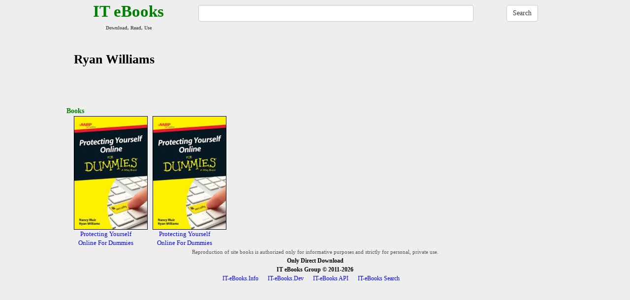

--- FILE ---
content_type: text/html; charset=UTF-8
request_url: https://it-ebooks.info/author/4378/
body_size: 1938
content:
<!DOCTYPE html>
<html lang="en">
<head>
<meta charset="utf-8">
<meta name="viewport" content="width=device-width, initial-scale=1">
<title>Ryan Williams - Books - Writer / Author</title>
<meta name="description" content="Ryan Williams - Books - Writer / Author">
<meta name="keywords" content="ryan williams, writer, author, it, book, ebook, free, download, library, lib, books, ebooks, read, online, pdf, direct">
<meta name="format-detection" content="telephone=no">
<!--<link href="//maxcdn.bootstrapcdn.com/bootstrap/3.3.7/css/bootstrap.min.css" rel="stylesheet" type="text/css">-->
<link href="/css/style.min.css" rel="stylesheet" type="text/css">
<link href="/css/main.min.css" rel="stylesheet" type="text/css">
<link href="/images/favicon.ico" rel="shortcut icon" type="image/x-icon">
<link href="https://it-ebooks.info/rss.xml" rel="alternate" type="application/rss+xml" title="IT eBooks">
  
  <script type="text/javascript">
    var _gaq = _gaq || [];
    _gaq.push(['_setAccount', 'UA-2099362-8']);
    _gaq.push(['_trackPageview']);
    (function() {
      var ga = document.createElement('script'); ga.type = 'text/javascript'; ga.async = true;
      ga.src = ('https:' == document.location.protocol ? 'https://ssl' : 'http://www') + '.google-analytics.com/ga.js';
      var s = document.getElementsByTagName('script')[0]; s.parentNode.insertBefore(ga, s);
    })();
  </script>
  <script type="text/javascript" src="/js/jquery.js"></script>
  
  <script type="text/javascript" src="/js/script.js" async="async"></script>
  <link rel="search" href="/opensearch.xml" title="IT eBooks" type="application/opensearchdescription+xml">
<style>
a { color:#0000FF; }
a:hover { color:#FF0000; }
.big:hover { color:green; text-decoration:none;}
body { background:#eee; font-size:13px; color:#000; }
.center { text-align:center; }
* { font-family: Verdana; }
.qrcode { width:auto; }
@media (max-width: 980px) {.hide-mobi {display:none;} }
.toph h1 { padding-left:50px; }
.clear { clear:left; }
.container { max-width:1010px;}
</style>
</head>

<body>


<div class="container">
<form action="https://it-ebooks-search.info/search" method="GET">
<div class="row">
    <div class="col-md-3 col-sm-4 col-xs-12 head center">
        <a href="/" class="big" title="IT eBooks">IT eBooks</a><br>
        <b>Download, Read, Use</b>
    </div>
    <div class="col-md-7 col-sm-5 col-xs-12 center">
        <div style="margin:10px 0;"><input type="text" name="q" id="q" value="" class="form-control"></div>
    </div>
    <div class="col-md-2 col-sm-3 col-xs-12 center">
        <div style="margin:10px 0;" class="center"><input type="submit" value="Search" class="btn btn-default"></div>
    </div>    
</div>
</form>
</div>
<div class="container">
  <script data-ad-client="ca-pub-3490904183682637" async src="https://pagead2.googlesyndication.com/pagead/js/adsbygoogle.js"></script>
<style>
.author_book { width:160px; float:left; text-align:center; /*height:230px;*/ }
</style>
<div itemscope itemtype="http://schema.org/Person">
 <div class="toph1"><h1 itemprop="name">Ryan Williams</h1>
 <div style="display:none"><b itemprop="jobTitle">Writer</b></div>
 <style>.addthis_inline_share_toolbox a:hover { border-bottom:none; } .addthis_inline_share_toolbox { height:40px;}</style>
 <div class="addthis_inline_share_toolbox"></div>
 </div>
 <br>
 	</div>
	    
    
    <div class="row">
	<h4>Books</h4>
<div class='col-xs-1 author_book'><a href='/book/3717/' title='Protecting Yourself Online For Dummies' style='border:0'><img src='/images/ebooks/9/protecting_yourself_online_for_dummies.jpg' alt='Protecting Yourself Online For Dummies' width='150' class='border'></a><br>
     <a href='/book/3717/' title='Protecting Yourself Online For Dummies' style='border:0'>Protecting Yourself Online For Dummies</a>
     </div><div class='col-xs-1 author_book'><a href='/book/5755/' title='Protecting Yourself Online For Dummies' style='border:0'><img src='/images/ebooks/9/protecting_yourself_online_for_dummies.jpg' alt='Protecting Yourself Online For Dummies' width='150' class='border'></a><br>
     <a href='/book/5755/' title='Protecting Yourself Online For Dummies' style='border:0'>Protecting Yourself Online For Dummies</a>
     </div> 


  </div>
 </div>
</div>
<div class="container center">
<small style="font-size:11px; color:#555;">Reproduction of site books is authorized only for informative purposes and strictly for personal, private use.</small><br>
<b class="copy">Only Direct Download</b><br>
<a href="https://it-ebooks.info/" title="IT eBooks" class="copy">IT eBooks Group</a> <b class="copy">&copy; 2011-2026</b><br>
<div class="footer">
<a href="https://it-ebooks.info" title="IT-eBooks.Info">IT-eBooks.Info</a> &emsp;
<a href="https://it-ebooks.dev/" title="IT-eBooks.Dev">IT-eBooks.Dev</a> &emsp;
<a href="https://api.itbook.store" title="IT-eBooks API" target="_blank">IT-eBooks API</a> &emsp;
<a href="https://it-ebooks-search.info" title="IT-eBooks Search" target="_blank">IT-eBooks Search</a> &emsp;
<a href="https://it-ebooks.info/all/" title="All IT eBooks" style="display:none">All IT eBooks</a>
<br><br>
</div>
</div>
<script type="text/javascript" src="//s7.addthis.com/js/300/addthis_widget.js#pubid=ra-4e54e03156d0c0e9"></script>
<!-- G: 0.001926 -->
<script defer src="https://static.cloudflareinsights.com/beacon.min.js/vcd15cbe7772f49c399c6a5babf22c1241717689176015" integrity="sha512-ZpsOmlRQV6y907TI0dKBHq9Md29nnaEIPlkf84rnaERnq6zvWvPUqr2ft8M1aS28oN72PdrCzSjY4U6VaAw1EQ==" data-cf-beacon='{"version":"2024.11.0","token":"c0c515367689478daaf48797336ce522","r":1,"server_timing":{"name":{"cfCacheStatus":true,"cfEdge":true,"cfExtPri":true,"cfL4":true,"cfOrigin":true,"cfSpeedBrain":true},"location_startswith":null}}' crossorigin="anonymous"></script>
</body>
</html>


--- FILE ---
content_type: text/html; charset=utf-8
request_url: https://www.google.com/recaptcha/api2/aframe
body_size: 268
content:
<!DOCTYPE HTML><html><head><meta http-equiv="content-type" content="text/html; charset=UTF-8"></head><body><script nonce="KZb1y3Ps03OP2eGvVhnVQg">/** Anti-fraud and anti-abuse applications only. See google.com/recaptcha */ try{var clients={'sodar':'https://pagead2.googlesyndication.com/pagead/sodar?'};window.addEventListener("message",function(a){try{if(a.source===window.parent){var b=JSON.parse(a.data);var c=clients[b['id']];if(c){var d=document.createElement('img');d.src=c+b['params']+'&rc='+(localStorage.getItem("rc::a")?sessionStorage.getItem("rc::b"):"");window.document.body.appendChild(d);sessionStorage.setItem("rc::e",parseInt(sessionStorage.getItem("rc::e")||0)+1);localStorage.setItem("rc::h",'1769893255407');}}}catch(b){}});window.parent.postMessage("_grecaptcha_ready", "*");}catch(b){}</script></body></html>

--- FILE ---
content_type: text/css
request_url: https://it-ebooks.info/css/main.min.css
body_size: 537
content:
body{background:#eee;}
.main{font-family:Verdana;}
.head{text-align:center;margin-bottom:20px;}
.head h1, .head h2{display:none;}
h1, h2, h3, h4{margin-bottom:0;}
.big{font-size:33px;font-weight:bold;color:green;text-decoration:none;}
h3{color:#555;font-style:italic;font-size:19px;}
h4{color:green;font-weight:bold;font-size:14px;}
.head b{font-size:10px;color:#555;}
.menu tr td{width:30px;text-align:center;}
.menu a{font-size:20px;color:#0000FF;}
.menu a:hover{color:#FF0000;}
.menu2 tr{height:30px;}
.menu2 td{width:100px;text-align:center;}
.menu2 a{font-size:18px;color:#555;}
.menu2 a:hover{color:#FF0000;}
.top a{font-size:14px;color:#0000FF;}
.top a:hover{font-size:14px;color:#FF0000;}
.download{text-align:center;}
.download a{font-size:20px;color:green;font-weight:bold;}
.download a:hover{font-size:20px;color:#0000FF;font-weight:bold;text-decoration:none;}
.q{width:550px;}
.border{border:1px solid #000000;}
.top_box{width:185px;height:330px;float:left;text-align:center;margin-right:10px;}
.top_box a{text-decoration:none;}
.book_box{width:160px;height:300px;float:left;text-align:center;}
.book_box a{text-decoration:none;font-size:12px;}
.book_box a:hover{font-size:12px;}
.ebook_view{font-size:13px;margin-bottom:30px;}
.ebook_view table{font-size:13px;}
.link a{font-size:13px;color:#0000FF;text-decoration:none;border-bottom:1px dashed #0000FF;}
.link a:hover{font-size:13px;color:#FF0000;text-decoration:none;border-bottom:1px dashed #FF0000;}
.ebook_view h4{padding-bottom:10px;padding-top:10px;}
.img{border:1px solid #000000;}
/*#soc{position:absolute;top:10px;right:10px;z-index:9999;width:150px;height:50px;text-align:right;}*/
#soc{position:absolute;top:90px;right:50%;margin-right:-460px;z-index:9999;width:150px;height:50px;text-align:right;}
#socst{margin-bottom:10px;}
#soc a, #socst a{padding-left:5px;}
.error{font-size:12px;color:green;font-weight:bold;text-align:center;}
.copy{font-size:12px;font-weight:bold;color:#000000;text-decoration:none;}
.justify{text-align:justify;}
.soc0{width:150px;float:left;}
.soc1{width:100px;float:left;}
.soc2{width:120px;float:left;}
.soc3{width:100px;float:left;}
.google_view{padding-top:20px;width:200px;text-align:center;}
.qrcode{padding-top:20px;width:200px;text-align:center;font-size:12px;color:#000;}
.page_num{width:1000px;text-align:center;padding-top:10px;text-transform:uppercase;}
.page_num a{font-size:20px;color:green;text-decoration:none;}
.page_num a:hover{font-size:20px;color:green;text-decoration:underline;}
.feedburner{border:0;}
.feedburner:hover{border:0;}
#feed{border:1px solid green;padding:3px 0 3px 0;text-align:center;background:#fff;width:200px;}
#feed input[type=text]{text-align:center;font-size:12px;color:#555;}
.api_box {background:#fff; text-align:center; border:2px dashed #FF0000; margin:-10px -5px 10px -5px;padding:10px; font-weight:bold; font-family:Verdana; font-size:15px;}
.api_link {color:#0000FF; text-decoration:none; border-bottom:1px dashed #0000FF;}
.footer a {color:#0000FF; font-size:12px;}